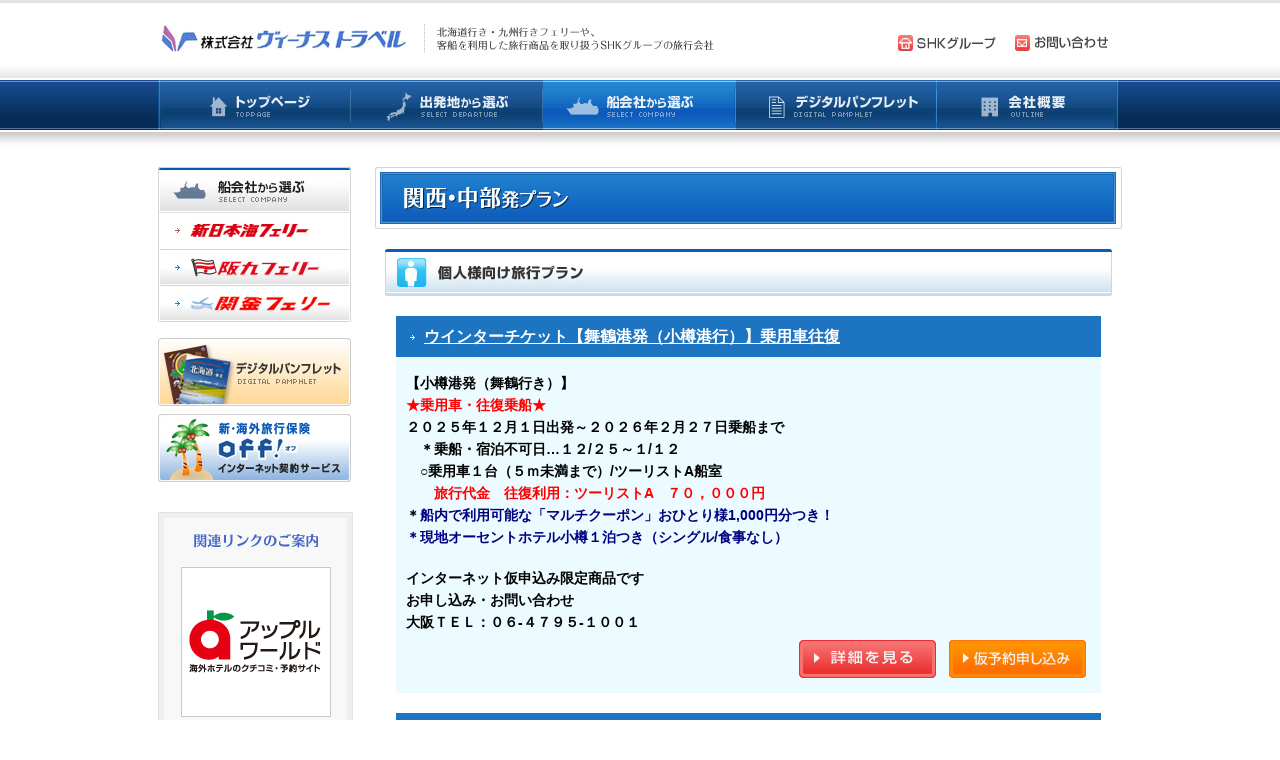

--- FILE ---
content_type: text/html; charset=UTF-8
request_url: https://www.venus-t.jp/select_company/snf_plan.php?code=1
body_size: 22427
content:
<!DOCTYPE html PUBLIC "-//W3C//DTD XHTML 1.0 Transitional//EN" "http://www.w3.org/TR/xhtml1/DTD/xhtml1-transitional.dtd">
<html xmlns="http://www.w3.org/1999/xhtml" xml:lang="ja" lang="ja"><!-- InstanceBegin template="/Templates/content.dwt" codeOutsideHTMLIsLocked="false" -->
<head>
<meta http-equiv="Content-Type" content="text/html; charset=utf-8" />
<meta http-equiv="content-style-type" content="text/css" />
<meta http-equiv="content-script-type" content="text/javascript" />
<!-- InstanceBeginEditable name="doctitle" -->
<title>新日本海フェリー | 船会社から選ぶ | 株式会社ヴィーナストラベル</title>
<!-- InstanceEndEditable -->
<meta name="Keywords" content="株式会社ヴィーナストラベル,新日本海フェリー,阪九フェリー,関釜フェリー,オリエントフェリー,日本クルーズ客船,SHKグループ,船旅" />
<meta name="Description" content="北海道行き・九州行きフェリーや、客船を利用した旅行商品を取り扱うSHKグループの旅行会社" />
<link rel="index" href="/index.html" />
<link rel="stylesheet" type="text/css" href="../css/common/import.css" media="all" />
<script type="text/javascript" src="../js/jquery.js"></script>
<script type="text/javascript" src="../js/library.js"></script>
<script type="text/javascript" src="../js/scroll.js"></script>
<script type="text/javascript" src="../js/drop.js"></script>
<!-- InstanceBeginEditable name="head" -->
<link rel="stylesheet" type="text/css" href="css/snf.css" media="all" />
<script type="text/javascript">
$(document).ready(function(){
	Menu_active("navi-g03");
	Menu_active("navi-c01");
});
</script>
<!-- InstanceEndEditable --><!-- InstanceParam name="side_outline" type="boolean" value="false" --><!-- InstanceParam name="side_sitepolicy" type="boolean" value="false" --><!-- InstanceParam name="side_news" type="boolean" value="false" --><!-- InstanceParam name="side_plan" type="boolean" value="false" --><!-- InstanceParam name="side_inquiry" type="boolean" value="false" --><!-- InstanceParam name="side_select_company" type="boolean" value="true" --><!-- InstanceParam name="side_select_departure" type="boolean" value="false" -->
</head>

<body>
<a id="Top" name="Top"></a>
<div class="nonvisual-menu">
<dl><dt>ページ内を移動するためのリンクです。</dt><dd><ul><li><a href="#main-Contents">メインコンテンツへ移動</a></li></ul></dd></dl>
<!-- .nonvisual-menu // --></div>

<!--
//////////////////////////////////////////////////////////////////////////////
Header
//////////////////////////////////////////////////////////////////////////////
-->
<div id="header">

<div id="top-area">
<p class="logo"><a href="http://www.venus-t.jp/"><img src="../images/common/logo.jpg" alt="株式会社ヴィーナストラベル" width="246" height="28" /></a></p>

<p class="tag-line"><img src="../images/common/img_tagline.jpg" alt="北海道行き・九州行きフェリーや、客船を利用した旅行商品を取り扱うSHKグループの旅行会社" width="290" height="29" /></p>
<!-- #top-area // --></div>

<dl id="header-navi">
<dt>ヘッダーナビ</dt>
<dd>
<ul>
<li><a href="http://www.snf.jp/company/shk.html" target="_blank"><img src="../images/common/navi_t01.jpg" alt="SHKグループ" width="117" height="32" class="rover" /></a></li>
<li><a href="../inquiry/index.html"><img src="../images/common/navi_t02.jpg" alt="お問い合わせ" width="113" height="32" class="rover" id="navi-h02" /></a></li>
</ul>
</dd>
<!-- #header-navi // --></dl>

<dl id="globalNavi">
<dt>メインナビゲーション</dt>
<dd>
<ul class="navi">
<li><a href="http://www.venus-t.jp/"><img src="../images/common/navi_g01.jpg" alt="トップページ" width="193" height="50" class="rover" id="navi-g01" /></a></li>

<li><img src="../images/common/navi_g02.jpg" alt="出発地から選ぶ" width="192" height="50" class="rover" id="navi-g02" />
<ul>
<li><a href="../select_departure/hokkaido.php"><img src="../images/common/navi_g02_01.jpg" alt="北海道(小樽港・苫小牧東港)発" width="193" height="37" class="rover" /></a></li>
<li><a href="../select_departure/kanto_tohoku.php"><img src="../images/common/navi_g02_02.jpg" alt="関東(新潟港)・東北(秋田港)発" width="193" height="36" class="rover" /></a></li>
<li><a href="../select_departure/kansai_chubu.php"><img src="../images/common/navi_g02_03.jpg" alt="関西・中部(舞鶴港・敦賀港・泉大津港・神戸港)発" width="193" height="36" class="rover" /></a></li>
<li><a href="../select_departure/yamaguchi.php"><img src="../images/common/navi_g02_04.jpg" alt="山口(下関港)発" width="193" height="36" class="rover" /></a></li>
<li><a href="../select_departure/kitakushu.php"><img src="../images/common/navi_g02_05.jpg" alt="北九州(新門司港)発" width="193" height="38" class="rover" /></a></li>
</ul>
</li>

<li><img src="../images/common/navi_g03.jpg" alt="船会社から選ぶ" width="193" height="50" class="rover" id="navi-g03" />
<ul>
<li><a href="snf.php"><img src="../images/common/navi_g03_01.jpg" alt="新日本海フェリー" width="193" height="37" class="rover" /></a></li>
<li><a href="hqf.php"><img src="../images/common/navi_g03_02.jpg" alt="阪九フェリー" width="193" height="36" class="rover" /></a></li>
<li><a href="http://www.kampuferry.co.jp/vnt.html" target="_blank"><img src="../images/common/navi_g03_03.jpg" alt="関釜フェリー" width="193" height="36" class="rover" /></a></li>
<!-- <li><a href="http://www.kampuferry.co.jp/vnt.html#c2" target="_blank"><img src="../images/common/navi_g03_04.jpg" alt="オリエントフェリー" width="193" height="36" class="rover" /></a></li> -->
</ul>
</li>
<li><!-- <a href="../digital/_SWF_Window.html" target="_blank"> --><img src="../images/common/navi_g04.jpg" alt="デジタルパンフレット" width="201" height="50" id="navi-g04" /><!-- </a> --></li>
<li><a href="../outline/index.html"><img src="../images/common/navi_g05.jpg" alt="会社概要" width="181" height="50" class="rover" id="navi-g05" /></a></li>
</ul>
</dd>
<!-- #globalNavi // --></dl>
<!-- #Header // --></div>

<!--
//////////////////////////////////////////////////////////////////////////////
Content
//////////////////////////////////////////////////////////////////////////////
-->

<div id="content">
<!-- InstanceBeginEditable name="main" -->
<div id="main">
<h1><img src="images/snf/ttl_main_kansai_tyubu.jpg" alt="関西・中部発プラン" width="747" height="62" /></h1>
<div class="section">
<h2><img src="images/common/ttl_plan_kojin.jpg" alt="個人様向け旅行プラン" width="727" height="47" /></h2>
<dl class="news-list"><div class="section-box" id="p_5075"><p><a  class="txt-link" href="https://www.venus-t.jp/lacne/plan/upload/winmai.pdf">ウインターチケット【舞鶴港発（小樽港行）】乗用車往復</a></p>
<div class="txt"><div><span style="font-size:14px;"><strong><span style="color: rgb(0, 0, 0);">【小樽港発（舞鶴行き）】</span></strong></span><br />
<strong style="font-size: 14px;"><span style="color: rgb(255, 0, 0);">★乗用車・往復乗船★</span></strong><br />
<span style="font-size: 14px;"><strong><span style="color: rgb(0, 0, 0);">２０２５年１２月１日出発～２０２６年２月２７日乗船まで<br />
　＊乗船・宿泊不可日&hellip;１２/２５～１/１２</span></strong></span><br />
<strong style="font-size: 14px;"><span style="color: rgb(0, 0, 0);">　○乗用車１台（５ｍ未満まで）/ツーリストA船室</span><br />
　　<span style="color: rgb(255, 0, 0);">旅行代金　</span><span style="color: rgb(255, 0, 0);">往復利用：ツーリストA　７０，０００円</span><br />
＊<span style="color: rgb(0, 0, 128);">船内で利用可能な「マルチクーポン」おひとり様1,000円分つき！</span></strong><br />
<strong style="font-size: 14px;"><span style="color: rgb(0, 0, 128);">＊現地オーセントホテル小樽１泊つき（シングル/食事なし）</span></strong><br />
<br />
<span style="font-size:14px;"><strong><span style="color: rgb(0, 0, 0);">インターネット仮申込み限定商品です<br />
お申し込み・お問い合わせ<br />
大阪ＴＥＬ：０６-４７９５-１００１</span></strong></span></div><p class="btn_left">
<a href="https://www.venus-t.jp/lacne/plan/upload/winmai.pdf"><img src="images/common/btn_detail.jpg" alt="詳細を見る" width="137" height="38" class="rover" /></a>
</p><p class="btn"><a href="../pre-reserve/?p_id=5075" target="_blank"><img src="../images/common/btn_prereserve.jpg" alt="仮予約申込み" width="137" height="38" class="rover" /></a></p></div></div><div class="section-box" id="p_5076"><p><a  class="txt-link" href="https://www.venus-t.jp/lacne/plan/upload/winmai.pdf">ウインターチケット【舞鶴港発（小樽港行）】乗用車片道</a></p>
<div class="txt"><div><span style="font-size:14px;"><strong><span style="color: rgb(0, 0, 0);">【小樽港発（舞鶴行き）】</span></strong></span><br />
<strong style="font-size: 14px;"><span style="color: rgb(255, 0, 0);">★乗用車・片道乗船★</span></strong><br />
<span style="font-size: 14px;"><strong><span style="color: rgb(0, 0, 0);">２０２５年１２月１日出発～２０２６年２月２７日乗船まで<br />
　＊乗船・宿泊不可日&hellip;１２/２５～１/１２</span></strong></span><br />
<strong style="font-size: 14px;"><span style="color: rgb(0, 0, 0);">　○乗用車１台（５ｍ未満まで）/ツーリストA船室</span><br />
　　<span style="color: rgb(255, 0, 0);">旅行代金　片道利用：ツーリストA　４０，０００円</span><br />
＊<span style="color: rgb(0, 0, 128);">船内で利用可能な「マルチクーポン」おひとり様1,000円分つき！</span></strong><br />
<strong style="font-size: 14px;"><span style="color: rgb(0, 0, 128);">＊現地オーセントホテル小樽１泊つき（シングル/食事なし）</span></strong><br />
<br />
<span style="font-size:14px;"><strong><span style="color: rgb(0, 0, 0);">インターネット仮申込み限定商品です<br />
お申し込み・お問い合わせ<br />
大阪ＴＥＬ：０６-４７９５-１００１</span></strong></span></div><p class="btn_left">
<a href="https://www.venus-t.jp/lacne/plan/upload/winmai.pdf"><img src="images/common/btn_detail.jpg" alt="詳細を見る" width="137" height="38" class="rover" /></a>
</p><p class="btn"><a href="../pre-reserve/?p_id=5076" target="_blank"><img src="../images/common/btn_prereserve.jpg" alt="仮予約申込み" width="137" height="38" class="rover" /></a></p></div></div><div class="section-box" id="p_5077"><p><a  class="txt-link" href="https://www.venus-t.jp/lacne/plan/upload/winmai.pdf">ウインターチケット【舞鶴港発（小樽港行）】旅客往復</a></p>
<div class="txt"><div><span style="font-size:14px;"><strong><span style="color: rgb(0, 0, 0);">【小樽港発（舞鶴行き）】</span></strong></span><strong style="font-size: 14px;"><span style="color: rgb(128, 0, 0);">＊舞鶴・小樽航路５５周年商品＊</span><br />
<span style="color: rgb(255, 0, 0);">★乗用車なし・旅客のみ往復乗船★</span></strong><br />
<span style="font-size: 14px;"><strong><span style="color: rgb(0, 0, 0);">２０２５年１２月１日出発～２０２６年２月２７日乗船まで<br />
　＊乗船・宿泊不可日&hellip;１２/２５～１/１２<br />
　○旅客/ツーリストA船室</span><br />
　　<span style="color: rgb(255, 0, 0);">旅行代金　</span></strong></span><span style="font-size: 14px;"><strong><span style="color: rgb(255, 0, 0);">往復利用/ツーリストA　３１，０００円</span></strong></span><br />
<strong style="font-size: 14px;">＊<span style="color: rgb(0, 0, 128);">船内で利用可能な「マルチクーポン」おひとり様1,000円分つき！</span></strong><br />
<strong style="font-size: 14px;"><span style="color: rgb(0, 0, 128);">＊現地オーセントホテル小樽１泊つき（シングル/食事なし）</span></strong><br />
<br />
<span style="font-size:14px;"><strong><span style="color: rgb(0, 0, 0);">インターネット仮申込み限定商品です<br />
お申し込み・お問い合わせ<br />
大阪ＴＥＬ：０６-４７９５-１００１</span></strong></span></div><p class="btn_left">
<a href="https://www.venus-t.jp/lacne/plan/upload/winmai.pdf"><img src="images/common/btn_detail.jpg" alt="詳細を見る" width="137" height="38" class="rover" /></a>
</p><p class="btn"><a href="../pre-reserve/?p_id=5077" target="_blank"><img src="../images/common/btn_prereserve.jpg" alt="仮予約申込み" width="137" height="38" class="rover" /></a></p></div></div><div class="section-box" id="p_5078"><p><a  class="txt-link" href="https://www.venus-t.jp/lacne/plan/upload/winmai.pdf">ウインターチケット【舞鶴港発（小樽港行）】旅客片道</a></p>
<div class="txt"><div><span style="font-size:14px;"><strong><span style="color: rgb(0, 0, 0);">【小樽港発（舞鶴行き）】</span></strong></span><strong style="font-size: 14px;"><span style="color: rgb(128, 0, 0);">＊舞鶴・小樽航路５５周年商品＊</span><br />
<span style="color: rgb(255, 0, 0);">★乗用車なし・旅客のみ片道乗船★</span></strong><br />
<span style="font-size: 14px;"><strong><span style="color: rgb(0, 0, 0);">２０２５年１２月１日出発～２０２６年２月２７日乗船まで<br />
　＊乗船・宿泊不可日&hellip;１２/２５～１/１２<br />
　○旅客/ツーリストA船室</span><br />
　　<span style="color: rgb(255, 0, 0);">旅行代金　片道利用/ツーリストA　２１，０００円</span></strong></span><br />
<strong style="font-size: 14px;">＊<span style="color: rgb(0, 0, 128);">船内で利用可能な「マルチクーポン」おひとり様1,000円分つき！<br />
＊現地オーセントホテル小樽１泊つき（シングル/食事なし）</span></strong><br />
<br />
<span style="font-size:14px;"><strong><span style="color: rgb(0, 0, 0);">インターネット仮申込み限定商品です<br />
お申し込み・お問い合わせ<br />
大阪ＴＥＬ：０６-４７９５-１００１</span></strong></span></div><p class="btn_left">
<a href="https://www.venus-t.jp/lacne/plan/upload/winmai.pdf"><img src="images/common/btn_detail.jpg" alt="詳細を見る" width="137" height="38" class="rover" /></a>
</p><p class="btn"><a href="../pre-reserve/?p_id=5078" target="_blank"><img src="../images/common/btn_prereserve.jpg" alt="仮予約申込み" width="137" height="38" class="rover" /></a></p></div></div><div class="section-box" id="p_5112"><p><a  class="txt-link" href="https://www.venus-t.jp/lacne/plan/upload/fuyutokumai.pdf">トクトク北海道ドライブ【舞鶴港/敦賀港発着】</a></p>
<div class="txt"><div><span style="font-size:14px;"><strong><span style="color: rgb(0, 0, 0);">【舞鶴/敦賀港発（小樽/苫小牧東港行き）】</span></strong></span><br />
<span style="font-size: 14px;"><strong><span style="color: rgb(0, 0, 0);">２０２６年１月１３日出発～２０２６年２月２７日帰着まで</span></strong></span><br />
<strong style="font-size: 14px;"><span style="color: rgb(0, 0, 0);">　乗用車１台（５ｍ未満まで）運転手１名さま/</span><span style="color: rgb(255, 0, 0);">ステート個室船室</span><br />
　　<span style="color: rgb(255, 0, 0);">旅行代金　９０，０００</span><span style="color: rgb(255, 0, 0);">円</span><br />
＊<span style="color: rgb(0, 0, 128);">船内で利用可能な「マルチクーポン」2,000円分つき！<br />
＊現地オーセントホテル小樽１泊つき（シングル/食事なし）<br />
＊オーセントホテル小樽の「ノスタルジア」のお土産つき！<br />
　（お渡しは旅行終了後に発送となります）</span></strong><br />
<br />
<span style="color: rgb(0, 0, 0);"><span style="font-size: 14px;"><strong>＊インターネット仮申込み限定商品です</strong></span></span><br />
<span style="font-size:14px;"><strong><span style="color: rgb(0, 0, 0);">お申し込み・お問い合わせ<br />
大阪ＴＥＬ：０６-４７９５-１００１</span></strong></span></div><p class="btn_left">
<a href="https://www.venus-t.jp/lacne/plan/upload/fuyutokumai.pdf"><img src="images/common/btn_detail.jpg" alt="詳細を見る" width="137" height="38" class="rover" /></a>
</p><p class="btn"><a href="../pre-reserve/?p_id=5112" target="_blank"><img src="../images/common/btn_prereserve.jpg" alt="仮予約申込み" width="137" height="38" class="rover" /></a></p></div></div></dl>
<!-- .section // --></div>
<a id="Organization" name="Organization"></a>
<div class="section">
<h2><img src="images/common/ttl_plan_dantai.jpg" alt="団体様向け旅行プラン" width="727" height="47" /></h2>
<dl class="news-list"></dl><!-- .section // --></div>
<div class="section">
<div class="pdf">
<div class="pdf-wrapper">
<dl class="clearfix">
<dt><a href="http://get.adobe.com/jp/reader/" target="_blank"><img src="../images/common/icp_pdf.jpg" alt="Adobe Reader" width="112" height="33" /></a></dt>
<dd>PDF文書を表示するにはAdobe Readerが必要です。<br />
無償のAdobe Readerをダウンロードするには、このロゴをクリックしてください。</dd>
</dl>
<!-- .pdf-wrapper // --></div>
<!-- .pdf // --></div>
<!-- .section // --></div>
<div class="use clearfix">
<h2><img src="../select_departure/images/common/ttl_snf.jpg" alt="利用船会社" width="92" height="14" /></h2>
<p class="company"><a href="http://www.snf.jp/" target="_blank"><img src="../select_departure/images/common/btn_snf.jpg" alt="新日本海フェリー" width="157" height="47" /></a></p>
<p class="txt">クルージングリゾート。<br />舞鶴・敦賀・新潟・秋田と北海道(小樽・苫小牧東)を結びます。</p>
<!--  .use // --></div>
<div class="section">
<p class="pagetop"><a href="#Top"><img src="../images/common/pagetop.gif" alt="ページトップへ" width="70" height="18" class="rover" /></a></p>
<!-- .section // --></div>

<!-- #Main // --></div>
<!-- InstanceEndEditable -->
<div id="side">

<!-- #Main // --></div>
<!-- InstanceEndEditable -->
<div id="side">





<p class="ttl"><img src="images/common/ttl_side.jpg" alt="船会社から選ぶ" width="193" height="46" /></p>
<ul>
<li><a href="snf.php"><img src="../images/common/navi_g03_01.jpg" alt="新日本海フェリー" width="193" height="37" class="rover" id="navi-c01" /></a></li>
<li><a href="hqf.php"><img src="../images/common/navi_g03_02.jpg" alt="阪九フェリー" width="193" height="36" class="rover" id="navi-c02" /></a></li>
<li><a href="http://www.kampuferry.co.jp/vnt.html" target="_blank"><img src="../images/common/navi_g03_03.jpg" alt="関釜フェリー" width="193" height="36" class="rover" id="navi-c03" /></a></li>
<!-- <li><a href="http://www.kampuferry.co.jp/vnt.html#c2" target="_blank"><img src="../images/common/navi_g03_04.jpg" alt="オリエントフェリー" width="193" height="36" class="rover" id="navi-c04" /></a></li> -->
</ul>


<ul class="bnr">
<li><!-- <a href="../digital/_SWF_Window.html" target="_blank"> --><img src="../images/common/bnr_desgital.jpg" alt="デジタルパンフレット" width="193" height="68" /><!-- </a> --></li>
<li><a href="javascript:GoTravel();"><img src="../images/common/bnr_insurance.jpg" alt="新・海外旅行保険OFF!インターネット契約サービス" width="193" height="68" class="rover" /></a></li>
<!-- .bnr // --></ul>

<div class="bnr02"><div class="bnr02Outline"><div class="bnr02Inline">
<p><img src="../images/common/bnr_ttl.png" width="150" height="49" alt="関連リンクのご案内" /></p>
<p><a href="http://appleworld.com/hotelinfo/country/jp/vtl/http%3A%2F%2Fappleworld.com%2Fvtl%2F/" target="_blank"><img src="../images/common/bnr_apple.png" width="150" height="150" alt="海外ホテルのクチコミ・予約サイト アップルワールド" /></a></p>
</div></div><!-- .bnr02 // --></div>
<!-- #Side // -->
</div>

<!-- #Content // -->
</div>

<!--
//////////////////////////////////////////////////////////////////////////////
Footer
//////////////////////////////////////////////////////////////////////////////
-->
<div id="footer">

<div id="footernavi">
<dl>
<dt>フッターナビ</dt>
<dd>
<ul>
<li class="first"><a href="http://www.venus-t.jp/">トップページ</a></li>
<li><a href="../select_departure/hokkaido.php">出発地から選ぶ</a></li>
<li><a href="snf.php">船会社から選ぶ</a></li>
<li><!-- <a href="../digital/_SWF_Window.html" target="_blank"> -->デジタルパンフレット<!-- </a> --></li>
<li><a href="../outline/index.html">会社概要</a></li>
<li><a href="../inquiry/index.html">お問い合わせ</a></li>
<li><a href="http://www.snf.jp/company/shk.html" target="_blank">SHKグループ</a></li>
<li><a href="../images/common/pdf/pdf.pdf" target="_blank">旅行条件書</a></li>
<li><a href="../images/common/pdf/chart.pdf" target="_blank">旅行業務取扱料金表</a></li>
<li><a href="../sitepolicy/index.html">サイトポリシー </a></li>
</ul>
</dd>
</dl>
<!-- #footernavi // --></div>

<div id="copyright">
<div id="copyright-wrapper">
<address><img src="../images/common/copyright.gif" width="238" height="9" alt="Copyright (C) Diamond Society Group All Rights Reserved." /></address>
<!-- #copyright-wrapper // --></div>
<!-- #copyright // --></div>

<!-- #Footer // --></div>
<script type="text/javascript">
var gaJsHost = (("https:" == document.location.protocol) ?
"https://ssl." : "http://www.");
document.write(unescape("%3Cscript src='" + gaJsHost +
"google-analytics.com/ga.js' type='text/javascript'%3E%3C/script%3E"));
</script>
<script type="text/javascript">
try {
var pageTracker = _gat._getTracker("UA-15699736-1");
pageTracker._trackPageview();
} catch(err) {}</script>
</body>
<!-- InstanceEnd --></html>


--- FILE ---
content_type: text/css
request_url: https://www.venus-t.jp/css/common/import.css
body_size: 70
content:
@charset "UTF-8";


@import "reset.css";
@import "global.css";
@import "huck.css";

/* 共通のスタイル指定CSS */
/* @import "module.css"; */



--- FILE ---
content_type: text/css
request_url: https://www.venus-t.jp/select_company/css/snf.css
body_size: 3184
content:
@charset "UTF-8";

/* section */
div#main div.section{
	width:727px;
	margin:0 auto;
	padding:20px 0 20px 0;
	clear:both;
}

div#main div.section h2{
	height:47px;
	margin:0 0 20px 0;
	padding:0;
	background:none;
}

/* section-box */
div.section-box{
	width:705px;
	margin:20px auto 0 auto;
	padding:0;
}

div.section-box div.txt{
	width:705px;
	position:relative;
	overflow:hidden;
	/* position:relative; */
	background:#EBFBFF;
	color:#000;
	word-break:break-word;
}
div.section-box div.nolink{
 width:705px;
 overflow:hidden;
    position:relative;
 background:#EBFBFF;
}

div.txt ul{
	width:515px;
	min-height:50px;
	height:auto !important;
	height:50px;
	padding:15px 10px 15px 10px;
}

div.txt ul li{
	font-size:134%;
	font-weight:bold;
}

div.txt ul li.red{color:#800000;}
div.txt ul li.blue{color:#003399;}
div.txt ul li.orange{color:#FF6600;}
div.txt ul li.green{color:#003300;}

div.txt ul li span{
	font-weight:normal;
	font-size:84%;
	color:#666666;
}

div.txt p.txt{
	width:515px;
	padding:15px 10px 15px 10px;
}

div.txt div{
	width:685px;
	float:left;
	padding:15px 10px 60px 10px;
	min-height:50px;
	height:auto !important;
	height:50px;
}
div.txt div.nolink{
	width:515px;
	float:left;
	padding:15px 10px 15px 10px;
}

div.txt p.btn{
 position:absolute;
 right:15px;
 bottom:15px;
}

div.txt p.btn_left{
 position:absolute;
 right:165px;
 bottom:15px;
}

/* txt-link */
a.txt-link{
	width:677px;
	font-size:134%;
	background:url(../../images/common/ico_arrow.gif) no-repeat 14px 19px #1D74C1;
}

a.txt-link:hover{
	background:url(../../images/common/ico_arrow.gif) no-repeat 14px 19px #1B5695;
}

p.txt-link-none{
	width:677px;
	color:#FFFFFF;
	font-weight:bold;
	font-size:134%;
	padding:5px 0 5px 28px;
	background:url(../../images/common/ico_arrow.gif) no-repeat 14px 15px #1D74C1;
}

div.section p.pagetop{
	padding:25px 0 15px 0;
}






/* add n.fujihira 120416 */
div#main div.section-left,
div#main div.section-right{
	width:235px;
	height:160px;
	margin:0px;
	padding:0px;
	float:left;
}
div#main div.section-right{
	margin-left:10px;
}
div#main div.section-left h2,
div#main div.section-right h2{
	height:47px;
	margin:0 0 0px 0;
	padding:0;
	background:none;
}
div#main div.section-left div.planselect,
div#main div.section-right div.planselect{
	border-width: 0px 1px 1px 1px;
	border-color: #D5D5D5;
	border-style:solid;
	width:221px;
	padding:13px 0px 6px 12px;
	text-align:center;
}
div#main div.section-left div.planselect h3,
div#main div.section-right div.planselect h3{
	margin-bottom:10px;
}
div#main div.section-left div.planselect ul,
div#main div.section-right div.planselect ul{
	list-style:none;
	padding:0px;
	margin: 0px;
/*	height: 47px;*/
}
div#main div.section-left div.planselect ul li,
div#main div.section-right div.planselect ul li{
/*	display: inline;*/
	width:152px;
	margin-bottom: 7px;
/*	margin-right: 10px;
	float: left;*/
}

/* use */
div.use{
	width:685px;
	padding:12px 20px 12px 20px;
	margin:20px 0 0 10px;
	border:1px solid #D5D5D5;
}

div.use h2{
	padding:0 0 10px 0;
}

div.use p.company{
	float:left;
}

div.use p.txt{
	width:380px;
	padding:0 0 0 20px;
	float:left;
}

div.use p.txt-short{
	width:380px;
	float:left;
	padding:10px 0 0 20px;
}

div.use p.btn{
	float:right;
	padding:0 10px 0 0;
}


--- FILE ---
content_type: text/css
request_url: https://www.venus-t.jp/css/common/reset.css
body_size: 1022
content:
@charset "UTF-8";

/*-----------------------------------------------------
RESET
-------------------------------------------------------*/
*{
	font-size:100%;
}

body,h1,h2,h3,h4,h5,h6,p,ul,ol,li,dl,pre,form,dl,dt,dd,blockquote,fieldset,input,address{
	margin:0;
	padding:0;
}

h1,h2,h3,h4,h5,h6,caption,address{
	font-style: normal;
	font-weight: normal;
}

ul,ol,li,dl,dt,dd{
	list-style-type:none;
	list-style-position:outside;
}

table,th,td{
	vertical-align:top;
}

caption{
	display:none;
}

fieldset{
	border:none;
}

legend{
	display:none;
}

img{
	border:0;
	vertical-align:top;
}

hr{
	display:none;
	clear: both;
}

br{
	letter-spacing:0;
}

a{
	outline:none;
}

/* form */
button,fieldset,form,input,label,legend,select,textarea{
	font-weight:inherit;
	margin:0;
	padding:0;
	vertical-align:top;
}
input,segend,textarea,select{
	padding:2px;
}

/*-----------------------------------------------------
BASE LINK COLOR
-------------------------------------------------------*/
a:link,
a:visited{
	color:#0082CC;
	text-decoration:underline;
}

a:hover{
	color:#0082CC;
	text-decoration:none;
}

--- FILE ---
content_type: text/css
request_url: https://www.venus-t.jp/css/common/global.css
body_size: 6920
content:
@charset "UTF-8";

/*-----------------------------------------------------
HTML
-------------------------------------------------------*/
html{
	overflow-y:scroll;
}

/*-----------------------------------------------------
BODY
-------------------------------------------------------*/

body{
	font-size:12px;
	/*color:#4D3721;*/
	color:#555555;
	line-height:1.6;
	font-family:"ＭＳ Ｐゴシック","MS PGothic","ヒラギノ角ゴ Pro W3","Hiragino Kaku Gothic Pro",Arial,Osaka,Sans-Serif;
	background:url(../../images/common/bg_header.jpg) repeat-x;
}
/* for IE6 */
* html body{
	font-size:75%;
}
/* for IE7 */
*:first-child + html body{
	font-size:75%;
}
/* for IE8 */
head~/* */body {
	font-size:75%;
}

/*-----------------------------------------------------
nonvisual-menu
-------------------------------------------------------*/
div.nonvisual-menu{
	width:0;
	height:0;
	font-size:1px;
	line-height:1px;
	overflow:hidden;
	/* except MacIE \*/position: absolute;/* end */
	left:0;
	top:0;
	color:#fff;
}
div.nonvisual-menu a{
	text-decoration:none;
	font-size:1px;
	line-height:1px;
	color:#fff;
}
#main-Contents img{
	position:absolute;
	border:none!important;
	height:1px;
	top:0px;
	left:0px;
}


/*-----------------------------------------------------
HEADER
-------------------------------------------------------*/
div#header{
	width:964px;
	height:152px;
	margin:0 auto;
	background:url(../../images/common/bg_container.gif) no-repeat 0 0;
}

div#header h1.logo,
div#header p.logo{
	float:left;
	padding:24px 0 28px 3px;
}

div#header p.tag-line{
	width:290px;
	float:left;
	padding:24px 0 0 17px;
}

/* header-navi */
div#header dl#header-navi{
	float:right;
	padding:25px 4px 0 0;
}

div#header dl#header-navi dt{
	display:none;
}

div#header dl#header-navi dd{
	width:230px;
}

div#header dl#header-navi dd ul{
	width:230px;
}

div#header dl#header-navi dd ul li{
	float:left;
}

/* globalNavi */
div#header dl#globalNavi{
	width:960px;
	clear:both;
}

div#header dl#globalNavi dt{
	display:none;
}

dl#globalNavi dd ul{
	width:962px;
}

dl#globalNavi dd ul li{
	float:left;
	position:relative;
	height:50px;
}

dl#globalNavi dd ul li ul{
	width:193px;
	padding:0;
	margin:0;
	clear:left;
	overflow:hidden;
	position: absolute;
	z-index: 3;
}

*html dl#globalNavi dd ul li ul{
	left:0;
	top:50px;
}

*:first-child+html dl#globalNavi dd ul li ul{
	left:0;
	top:50px;
}

dl#globalNavi dd ul li ul li{
	height:auto;
	float:none;
	margin:0 0 0 0;
	padding:0;
	position:static;
}

/*-----------------------------------------------------
CONTENTS
-------------------------------------------------------*/
div#content{
	width:964px;
	overflow:hidden;
	margin:0 auto;
	padding:15px 0 0 0;
}

/*-----------------------------------------------------
MAIN
-------------------------------------------------------*/
div#main{
	width:747px;
	float:right;
}

/*--------------------------
SECTION
------------------------------*/
div#main div.section{
	width:725px;
	margin:0 auto;
	padding:20px 0 0 0;
}

div#main div.section h2{
	height:34px;
	margin:0 0 20px 0;
	padding:13px 0 0 15px;
	font-size:117%;
	font-weight:bold;
	background:url(../../images/common/bg_ttl.jpg) no-repeat 0 0;
}

div.section table{
	width:725px;
	border-top:1px solid #BDDCFB;
}

div.section table th{
	padding:8px 20px;
	background:#D3E8FC;
	border-top:1px solid #FFF;
	border-right:1px solid #FFF;
	border-bottom:1px solid #BDDCFB;
	vertical-align:middle;

}
div.section table th.eigyo{
	vertical-align:top;
	padding-top: 15px;
	padding-right: 20px;
	padding-bottom: 8px;
	padding-left: 20px;
}

div.section table td{
	padding:8px 20px;
	background:#F1F7FE;
	border-top:1px solid #FFF;
	border-bottom:1px solid #BDDCFB;
}

/* section-box */
div.section-box{
	width:705px;
	margin:0 0 0 10px;
}

/* txt-link */
a.txt-link{
	width:310px;
	display:block;
	padding:8px 0 8px 28px;
	color:#FFF;
	font-weight:bold;
	background:url(../../images/common/ico_arrow.gif) no-repeat 14px 14px #1D74C1;
}

a.txt-link:hover{
	background:url(../../images/common/ico_arrow.gif) no-repeat 14px 14px #1B5695;
	text-decoration:none;
}

/* pdf */
div.pdf{
	width:705px;
	overflow:hidden;
	margin:20px 0 0 0;
	padding:1px 0 0 0;
	/*background:url(../../images/common/line_gray_doded.gif) repeat-x 0 0;*/
}

div.pdf-wrapper{
	width:705px;
	overflow:hidden;
	padding:0 0 1px 0;
	/*background:url(../../images/common/line_gray_doded.gif) repeat-x 0 100%;*/
}

div.pdf-wrapper dl{
	width:705px;
	padding:15px 0 15px 0;
	/*background:url(../../images/common/bg_pdf.gif) repeat-y 0 0;*/
}

div.pdf-wrapper dl dt{
	width:112px;
	float:left;
	padding:0 0 0 0;
}

div.pdf-wrapper dl dd{
	width:520px;
	float:left;
	padding:0 0 0 15px;
	font-size:92%;
	line-height:1.4;
}


/* pagetop */
div.section p.pagetop{
	text-align:right;
	padding:25px 0 20px 0;
	clear:both;
}
div.section2 p.pagetop{
	text-align:right;
	padding:15px 0 20px 0;
	clear:both;
}
div.section3 p.pagetop{
	text-align:right;
	padding:15px 0 20px 0;
	clear:both;
}

/*-----------------------------------------------------
SIDE
-------------------------------------------------------*/
div#side{
	width:195px;
	float:left;
}

/* bnr */
div#side ul.bnr{
	padding:8px 0 0 0;
}
div#side ul.bnr li{
	padding:8px 0 0 0;
}

/* bnr02 */
div#side div.bnr02{
	margin-bottom:50px;
	margin-top:30px;
	float:left;
	text-align:center;
	background:#f8f8f8;
	width:100%;
}
div#side div.bnr02 div.bnr02Outline{
	border:1px solid #e2e2e2;
}
div#side div.bnr02 div.bnr02Inline{
	border:5px solid #efefef;
	padding-bottom:16px;
}
div#side div.bnr02 div.bnr02Inline p a{
	display:inline-block;
	background:#FFF;
}
div#side div.bnr02 div.bnr02Inline p a:hover{
	opacity:.7;
}


/*-----------------------------------------------------
FOOTER
-------------------------------------------------------*/
div#footer{
	width:100%;
	clear:both;
	border-top:1px solid #E3E3E3;
}

/* footernavi */
div#footernavi{
	width:964px;
	margin:0 auto;
}

div#footernavi dl{
}

div#footernavi dl dt{
	display:none;
}

div#footernavi dl dd{
	width:960px;
	padding:10px 0;
}

div#footernavi dl dd ul{
	overflow:hidden;
}

div#footernavi dl dd ul li{
	float:left;
	margin:0 0 0 0;
	padding:0 10px;
	border-right:1px solid #0082CC;
	font-size:84%;
	line-height:1.5;
	letter-spacing:0.15em;
}

div#footernavi dl dd ul li.first{
	border-left:1px solid #0082CC;
}

/* copyright */
div#copyright{
	width:100%;
	clear:both;
	margin:0 auto;
	border-top:1px solid #E3E3E3;
	background:#F8F8F8;
}

div#copyright-wrapper{
	width:960px;
	margin:0 auto;
}

div#copyright-wrapper address{
	width:960px;
	text-align:right;
	padding:15px 0 15px 0;
}


/* clearfix (Firefox)
------------------------------- */
.clearfix:after{
   content:".";
   display:block;
   height:0px;
   clear:both;
   visibility:hidden;
}

/* WinIE7
------------------------------- */
.clearfix{
   display:inline-block;
}

/* WinIE5,6
------------------------------- */
/* Hides from IE-mac \*/
* html .clearfix{
   height:1px;
}

.clearfix{
   display:block;
}



--- FILE ---
content_type: text/css
request_url: https://www.venus-t.jp/css/common/huck.css
body_size: 1102
content:
@charset "UTF-8";

/*-----------------------------------------------------
CLEARFIX
-------------------------------------------------------*/

/* clearfix (Firefox)
------------------------------- */
.clearfix:after{
   content:".";
   display:block;
   height:0px;
   clear:both;
   visibility:hidden;
}

/* WinIE7
------------------------------- */
.clearfix{
   display:inline-block;
}

/* WinIE5,6
------------------------------- */
/* Hides from IE-mac \*/
* html .clearfix{
   height:1px;
}

.clearfix{
   display:block;
}

/*-----------------------------------------------------
IEPNGFIX
-------------------------------------------------------*/

/* IEPNGFIX */
/*
* html .iepngfix {
	behavior: expression(IEPNGFIX.fix(this));
}*/


/*-----------------------------------------------------
HUCK
-------------------------------------------------------*/

/* IE6 */
/*
* html div#{
	
}
*/

/* IE7 */
/*
*:first-child+html div#{
	
}
*/

/* Firefox */
/*
html>body  div#{
	
}
*/

/* Safari & Opera */
/*
html:first-child  div#{
	
}
*/

/* Safari */
/*
html:\66irst-child  div#{
	
}
*/

/* OPERA 9 HACK */
/*
@media all and (min-width: 0px) {
	#header dl#globalNavi dd {
		
	}
}
*/

--- FILE ---
content_type: application/javascript
request_url: https://www.venus-t.jp/js/library.js
body_size: 1606
content:
// JavaScript Document

// ロールオーバー
function initRollOverImages() {
	var image_cache = new Object();
	$("img.rover,input.rover").each(function(i) {
		var imgsrc = this.src;
		var dot = this.src.lastIndexOf('.');
		var imgsrc_ro = this.src.substr(0, dot) + '_on' + this.src.substr(dot, 4);
		image_cache[this.src] = new Image();
		image_cache[this.src].src = imgsrc_ro;
		$(this).hover(function() { this.src = imgsrc_ro; },function() { this.src = imgsrc; });
	});
}

$(document).ready(initRollOverImages);

//メニューアクティブ化
//画面ロード時にimgタグを_onの付いた画像に張り替える
function Menu_active(id){
	var target_img = "img#"+id;	
	$(target_img).each(function(i) {
		dot = this.src.lastIndexOf('.');
    	var imgsrc_ro = this.src.substr(0, dot) + '_on' + this.src.substr(dot, 4);
		this.src = imgsrc_ro;
		//既に割り当てられているロールオーバー関数を上書き
		$(this).hover(function() { this.src = imgsrc_ro; },function() { this.src = imgsrc_ro; });
	});
}

//メニューアクティブ化(テキスﾄ)
//画面ロード時にclass="on"をつける
function localMenu_active(id){
	var target_img = "li#"+id; 
	$(target_img).each(function(i) {
		$(this).addClass("on");
	});
	var target_img = "dd#"+id; 
	$(target_img).each(function(i) {
		$(this).addClass("on");
	});
}

var newWindow = window;
function GoTravel(){
	if ((newWindow == window) || newWindow.closed ) {
		newWindow = window.open("../travel01.htm","CHECK","menubar=yes,toolbar=no,scrollbars=yes,resizable=no,location=no,directories=no,status=yes,top=45,left=80,width=700,height=600");
		newWindow.creator = window;
	} else {
		newWindow.focus();
	}
}

--- FILE ---
content_type: application/javascript
request_url: https://www.venus-t.jp/js/drop.js
body_size: 233
content:
function mainmenu(){
$(" ul.navi ul ").css({display: "none"}); // Opera Fix
$(" ul.navi li").hover(function(){
	$(this).find('ul:first').css({visibility: "visible",display: "none"}).show(300);
	},function(){
	$(this).find('ul:first').css({visibility: "hidden"});
	});
}

$(document).ready(function(){
	mainmenu();
});